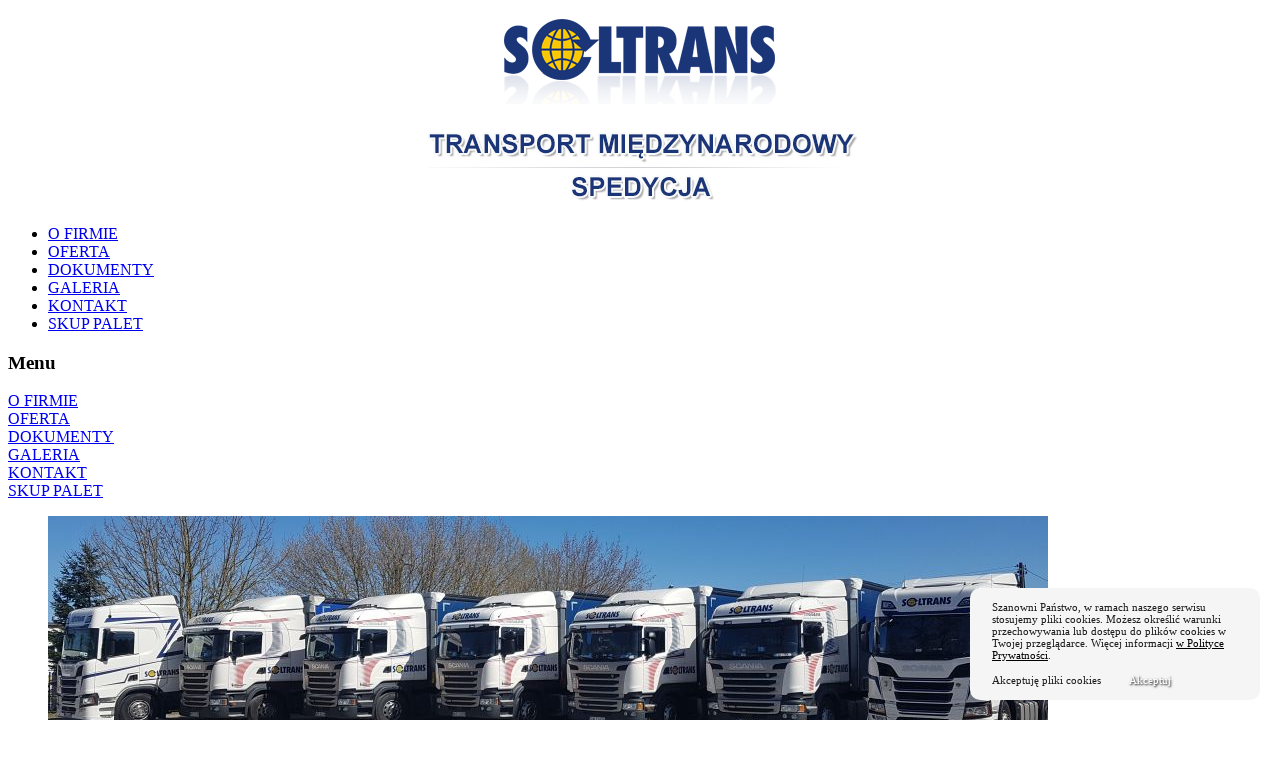

--- FILE ---
content_type: text/html; charset=utf-8
request_url: https://www.soltrans.eu/galeria?22
body_size: 61391
content:

<!DOCTYPE html>
<html prefix="og: http://ogp.me/ns#"  xmlns="http://www.w3.org/1999/xhtml" xml:lang="pl-pl" lang="pl-pl" dir="ltr">
<head>
	<base href="https://www.soltrans.eu/galeria" />
	<meta http-equiv="content-type" content="text/html; charset=utf-8" />
	<meta property="og:image:width" content="995" />
	<meta property="og:image:height" content="698" />
	<meta property="og:title" content="GALERIA - Firma transportowa - SOLTRANS" />
	<meta property="og:type" content="article" />
	<meta property="og:image:url" content="https://www.soltrans.eu/images/galeria/3.jpg" />
	<meta property="og:url" content="https://www.soltrans.eu/galeria?22" />
	<meta name="generator" content="Joomla! - Open Source Content Management" />
	<title>GALERIA - Firma transportowa - SOLTRANS</title>
	<link href="/plugins/system/jcemediabox/css/jcemediabox.css?1d12bb5a40100bbd1841bfc0e498ce7b" rel="stylesheet" type="text/css" />
	<link href="/plugins/system/jcemediabox/themes/standard/css/style.css?50fba48f56052a048c5cf30829163e4d" rel="stylesheet" type="text/css" />
	<link href="/templates/www/css/template.css" rel="stylesheet" type="text/css" />
	<link href="/modules/mod_djimageslider/themes/default/css/djimageslider.css" rel="stylesheet" type="text/css" />
	<link href="/modules/mod_vertical_menu/cache/102/53aacd37d62309cf2dc00c81d3a32675.css" rel="stylesheet" type="text/css" />
	<link href="/media/widgetkit/wk-styles-db767c9f.css" rel="stylesheet" type="text/css" id="wk-styles-css" />
	<style type="text/css">

.noscript div#off-menu_102 dl.level1 dl{
	position: static;
}
.noscript div#off-menu_102 dl.level1 dd.parent{
	height: auto !important;
	display: block;
	visibility: visible;
}

	</style>
	<script src="/media/jui/js/jquery.min.js?0a793812844275b90b74c2e81e232460" type="text/javascript"></script>
	<script src="/media/jui/js/jquery-noconflict.js?0a793812844275b90b74c2e81e232460" type="text/javascript"></script>
	<script src="/media/jui/js/jquery-migrate.min.js?0a793812844275b90b74c2e81e232460" type="text/javascript"></script>
	<script src="/media/system/js/caption.js?0a793812844275b90b74c2e81e232460" type="text/javascript"></script>
	<script src="/plugins/system/jcemediabox/js/jcemediabox.js?0c56fee23edfcb9fbdfe257623c5280e" type="text/javascript"></script>
	<script src="/media/djextensions/jquery-easing/jquery.easing.min.js" type="text/javascript"></script>
	<script src="/modules/mod_djimageslider/assets/js/slider.js?v=4.1.1" type="text/javascript"></script>
	<script src="https://cdnjs.cloudflare.com/ajax/libs/gsap/1.11.2/TweenMax.min.js" type="text/javascript"></script>
	<script src="/modules/mod_vertical_menu/js/perfect-scrollbar.js" type="text/javascript"></script>
	<script src="/modules/mod_vertical_menu/js/mod_vertical_menu.js" type="text/javascript"></script>
	<script src="/media/widgetkit/uikit2-ed30a92b.js" type="text/javascript"></script>
	<script src="/media/widgetkit/wk-scripts-53618587.js" type="text/javascript"></script>
	<script type="text/javascript">
jQuery(window).on('load',  function() {
				new JCaption('img.caption');
			});JCEMediaBox.init({popup:{width:"",height:"",legacy:0,lightbox:0,shadowbox:0,resize:1,icons:0,overlay:1,overlayopacity:0.8,overlaycolor:"#ffffff",fadespeed:500,scalespeed:500,hideobjects:0,scrolling:"fixed",close:2,labels:{'close':'Zamknij','next':'Następne','previous':'Poprzednie','cancel':'Anuluj','numbers':'{$current} z {$total}'},cookie_expiry:"",google_viewer:0},tooltip:{className:"tooltip",opacity:0.8,speed:150,position:"br",offsets:{x: 16, y: 16}},base:"/",imgpath:"plugins/system/jcemediabox/img",theme:"standard",themecustom:"",themepath:"plugins/system/jcemediabox/themes",mediafallback:0,mediaselector:"audio,video"});GOOGLE_MAPS_API_KEY = "AIzaSyCZ4aCmKMEdFvIT77QhY1W4WuZA8d7opAk";
	</script>
	<script>
document[(_el=document.addEventListener)?'addEventListener':'attachEvent'](_el?'DOMContentLoaded':'onreadystatechange',function(){
	if (!_el && document.readyState != 'complete') return;
	(window.jq183||jQuery)('.noscript').removeClass('noscript');
	window.sm102 = new VerticalSlideMenu({
		id: 102,
		parentHref: 0,
		theme: 'flat',
		result: 'Wyniki wyszukiwania',
		noResult: 'Nie znaleziono wyników',
		backItem: '',
		filterDelay: 500,
		filterMinChar: 3,
		navtype: 'slide',
		sidebar: -1,
		popup: 0,
		overlay: 0,
		sidebarUnder: 768,
		width: 300,
		menuIconCorner: 0,
		menuIconX: 0,
		menuIconY: 0,
		hidePopupUnder: 1750,
		siteBg: '#ffffff',
		effect: 1,
    dur: 400/1000,
		perspective: 0,
		inEase: 'Quad.easeOut'.split('.').reverse().join(''),
		inOrigin: '50% 50% 0',
		inX: 100,
		inUnitX: '%',
    logoUrl: '',    
		inCSS: {
			y: 0,
			opacity: 100/100,
			rotationX: 0,
			rotationY: 0,
			rotationZ: 0,
			skewX: 0,
			skewY: 0,
			scaleX: 100/100,
			scaleY: 100/100
		},
		outEase: 'Quad.easeOut'.split('.').reverse().join(''),
		outOrigin: '50% 50% 0',
		outX: -100,
		outUnitX: '%',
		outCSS: {
			y: 0,
			opacity: 100/100,
			rotationX: 0,
			rotationY: 0,
			rotationZ: 0,
			skewX: 0,
			skewY: 0,
			scaleX: 100/100,
			scaleY: 100/100
		},
		anim: {
			perspective: 1000,
			inDur: 300/1000,
			inEase: 'Quad.easeOut'.split('.').reverse().join(''),
			inOrigin: '50% 50% 0',
			inX: -30,
			inUnitX: 'px',
			inCSS: {
				y: 0,
				opacity: 0/100,
				rotationX: 0,
				rotationY: 0,
				rotationZ: 0,
				skewX: 0,
				skewY: 0,
				scaleX: 100/100,
				scaleY: 100/100
			},
			outDur: 300/1000,
			outEase: 'Quad.easeOut'.split('.').reverse().join(''),
			outOrigin: '50% 50% 0',
			outX: 20,
			outUnitX: 'px',
			outCSS: {
				y: 0,
				opacity: 0/100,
				rotationX: 0,
				rotationY: 0,
				rotationZ: 0,
				skewX: 0,
				skewY: 0,
				scaleX: 100/100,
				scaleY: 100/100
			}
		},
		miAnim: 0,
		miDur: 500/1000,
		miShift: 40/1000,
		miEase: 'Quad.easeOut'.split('.').reverse().join(''),
		miX: 40,
		miUnitX: '%',
		miCSS: {
			transformPerspective: 600,
			transformOrigin: '50% 50% 0',
			y: 0,
			opacity: 0/100,
			rotationX: 0,
			rotationY: 0,
			rotationZ: 0,
			skewX: 0,
			skewY: 0,
			scaleX: 100/100,
			scaleY: 100/100
		},
		iconAnim: 0 && 0,
		bgX: 0,
		dropwidth: 250,
		dropspace: 0,
		dropFullHeight: 0,
		dropEvent: 'mouseenter',
		opened: 1,
		autoOpen: 0
	});
});
</script>

	<!--[if lt IE 9]>
		<script src="/media/jui/js/html5.js"></script>
	<![endif]-->

<style type="text/css">
                div#cookieMessageContainer{
                    font-size: 11px;
position:fixed;

                    z-index:999999;bottom: 0;
                    right:20px;
                    bottom: 20px;
                    margin:0 auto;
					padding: 5px;
                    -webkit-border-bottom-right-radius: 10px;
                    -webkit-border-bottom-left-radius: 10px;
                    -moz-border-radius-bottomright: 10px;
                    -moz-border-radius-bottomleft: 10px;
                    border-bottom-right-radius: 10px;
                    border-bottom-left-radius: 10px;
                    -webkit-border-top-right-radius: 10px;
                    -webkit-border-top-left-radius: 10px;
                    -moz-border-radius-topright: 10px;
                    -moz-border-radius-topleft: 10px;
                    border-top-right-radius: 10px;
                    border-top-left-radius: 10px
                }
                table, tr, td {border:0px !important}
                #cookieMessageText p,.accept{font-size:normal 11px;margin:0;padding:0 0 6px;text-align:left;vertical-align:middle}
                .accept label{vertical-align:middle}
                #cookieMessageContainer .cookie_button{background: url(https://www.soltrans.eu/plugins/system/EUCookieDirective/EUCookieDirective/images/continue_button_grey.png);text-shadow: #000000 0.1em 0.1em 0.2em; color: #ffffff; padding: 5px 12px;height: 14px;float: left;}
                #cookieMessageContainer table,#cookieMessageContainer td{margin:0;padding:0;vertical-align:middle}
                #cookieMessageAgreementForm{margin:0 0 0 10px}
                #cookieMessageInformationIcon{margin:0 10px 0 0;height:29px}
                #continue_button{vertical-align:middle;cursor:pointer;margin:0 0 0 10px}
                #info_icon{vertical-align:middle;margin:5px 0 0}
                #buttonbarContainer{height:29px;margin:0 0 -10px}
                input#AcceptCookies{margin:0 10px;vertical-align:middle}
                #cookieMessageContainer .messageTable {border:0px;border-spacing:0px;border-color:#f4f5f4;}
                #messageTable tr, #messageTable td {border:0px;cellspacing:0px;cellpadding:0px;background-color:#f4f5f4;}
                #cookieMessageText {color:#1D1D1D !important;}
                #cookieMessageText p, .accept {color:#1D1D1D !important;}
                .cookieMessageText {color:#1D1D1D !important;}
                p.cookieMessageText {color:#1D1D1D !important;}
				.accept {float: left;padding: 5px 6px 4px 15px;}
				a#cookieMessageDetailsLink {color:#000000 !important;}
            </style>
<script type="text/javascript" src="https://www.soltrans.eu/components/com_bagallery/libraries/modal/ba_modal.js?2.3.0"></script><link rel="stylesheet" href="https://www.soltrans.eu/components/com_bagallery/assets/css/ba-style.css?2.3.0"><link rel="stylesheet" href="https://www.soltrans.eu/components/com_bagallery/assets/css/ba-effects.css?2.3.0"><script type="text/javascript" src="https://www.soltrans.eu/components/com_bagallery/libraries/ba_isotope/ba_isotope.js?2.3.0"></script><script type="text/javascript" src="https://www.soltrans.eu/components/com_bagallery/libraries/lazyload/jquery.lazyload.min.js?2.3.0"></script><script type="text/javascript" src="https://www.soltrans.eu/components/com_bagallery/assets/js/ba-gallery.js?2.3.0"></script></head>
<body class="bg_body"><div class="sm-pusher"><div class="sm-content"><div class="sm-content-inner">
	<div id="container">
 		<div id="top">
    		<div id="logotyp">		<div class="moduletable">
						

<div class="custom"  >
	<p style="text-align: center;"><a href="/./"><img src="/images/pliki_strony/logotyp.png" alt="logotyp" width="283" height="90" style="margin: 0px;" /></a></p></div>
		</div>
	</div>
          	<div id="top_haslo">		<div class="moduletable">
						

<div class="custom"  >
	<p style="text-align: center;"><img src="/images/pliki_strony/haslo.png" alt="haslo" width="443" height="79" style="margin: 0px;" /></p></div>
		</div>
	</div>
    	</div>
    	<div id="bg_menu">		<div class="moduletable">
						<ul class="nav menu mod-list">
<li class="item-435 default"><a href="/" >O FIRMIE</a></li><li class="item-473"><a href="/oferta" >OFERTA</a></li><li class="item-501"><a href="/dokumenty" >DOKUMENTY</a></li><li class="item-503 current active"><a href="/galeria" >GALERIA</a></li><li class="item-474"><a href="/kontakt" >KONTAKT</a></li><li class="item-555"><a href="https://www.cerlakpalety.pl/" target="_blank" rel="noopener noreferrer">SKUP PALET</a></li></ul>
		</div>
			<div class="moduletable">
							<h3></h3>
						<div class="noscript">
	<nav id="off-menu_102" class="off-menu_102 sm-menu ">
          <h3 class="sm-head">
    <span class="sm-title">Menu</span>
  </h3>
      <div class="sm-levels">
    <div class="sm-level level1"><dl class="level1">
  <dt class="level1 off-nav-435 notparent first">
        <div class="inner">
      <div class="link"><a data-text="O FIRMIE" href="https://www.soltrans.eu/">O FIRMIE</a></div>
          </div>
  </dt>
  <dd class="level1 off-nav-435 notparent first">
      </dd>
    <dt class="level1 off-nav-473 notparent">
        <div class="inner">
      <div class="link"><a data-text="OFERTA" href="/oferta">OFERTA</a></div>
          </div>
  </dt>
  <dd class="level1 off-nav-473 notparent">
      </dd>
    <dt class="level1 off-nav-501 notparent">
        <div class="inner">
      <div class="link"><a data-text="DOKUMENTY" href="/dokumenty">DOKUMENTY</a></div>
          </div>
  </dt>
  <dd class="level1 off-nav-501 notparent">
      </dd>
    <dt class="level1 off-nav-503 notparent opened active">
        <div class="inner">
      <div class="link"><a data-text="GALERIA" href="/galeria">GALERIA</a></div>
          </div>
  </dt>
  <dd class="level1 off-nav-503 notparent opened active">
      </dd>
    <dt class="level1 off-nav-474 notparent">
        <div class="inner">
      <div class="link"><a data-text="KONTAKT" href="/kontakt">KONTAKT</a></div>
          </div>
  </dt>
  <dd class="level1 off-nav-474 notparent">
      </dd>
    <dt class="level1 off-nav-555 notparent">
        <div class="inner">
      <div class="link"><a data-text="SKUP PALET" href="https://www.cerlakpalety.pl/" target="_blank">SKUP PALET</a></div>
          </div>
  </dt>
  <dd class="level1 off-nav-555 notparent">
      </dd>
           </dl></div>
    </div>
</nav></div>
		</div>
	</div>
    	<div id="baner">		<div class="moduletable">
						

<div style="border: 0px !important;">
<div id="djslider-loader97" class="djslider-loader djslider-loader-default" data-animation='{"auto":"1","looponce":0,"transition":"easeInOutSine","css3transition":"","duration":400,"delay":3400}' data-djslider='{"id":"97","slider_type":"2","slide_size":"1000","visible_slides":1,"direction":"left","show_buttons":"0","show_arrows":"0","preload":"0","css3":0}' tabindex="0">
    <div id="djslider97" class="djslider djslider-default" style="height: 282px; width: 1000px; max-width: 1000px !important;">
        <div id="slider-container97" class="slider-container" >
        	<ul id="slider97" class="djslider-in">
          		          			<li style="margin: 0 0px 0px 0 !important; height: 282px; width: 1000px;">
          					            											<img class="dj-image" src="/images/banery/banner5.jpg" alt="banner5.jpg"  style="width: 100%; height: auto;"/>
																			
					</li>
                          			<li style="margin: 0 0px 0px 0 !important; height: 282px; width: 1000px;">
          					            											<img class="dj-image" src="/images/banery/panorama.jpg" alt="panorama.jpg"  style="width: 100%; height: auto;"/>
																			
					</li>
                          			<li style="margin: 0 0px 0px 0 !important; height: 282px; width: 1000px;">
          					            											<img class="dj-image" src="/images/banery/baner6.jpg" alt="baner6.jpg"  style="width: 100%; height: auto;"/>
																			
					</li>
                        	</ul>
        </div>
                    </div>
</div>
</div>
<div class="djslider-end" style="clear: both" tabindex="0"></div>		</div>
	</div>
    	<div id="bg_haslo">		<div class="moduletable_boks">
						

<div class="custom_boks"  >
	</div>
		</div>
	</div>
   	  	<div id="content_tresc">
    		<div id="content_tresc_srodek"><div class="item-page" itemscope itemtype="https://schema.org/Article">
	<meta itemprop="inLanguage" content="pl-PL" />
		<div class="page-header">
		<h1> Galeria </h1>
	</div>
	
		
						
		
	
	
		
								<div itemprop="articleBody">
		<p><div class='ba-gallery ' data-gallery='1' style="background-color:rgba(255,255,255,0.86);"><div id="ba-notification" class="gallery-notification"><i class="zmdi zmdi-close"></i><h4>Error</h4><p></p></div><div class="modal-scrollable" style="display:none;"><div class="ba-modal gallery-modal " style="display:none"><div class="ba-share-icons" style="background-color:rgba(255,255,255,0.86);"><div class="ba-share" ><i class="ba-twitter-share-button zmdi zmdi-twitter"></i><i class="ba-facebook-share-button zmdi zmdi-facebook"></i><i class="ba-google-share-button zmdi zmdi-google"></i><i class="ba-pinterest-share-button zmdi zmdi-pinterest"></i><i class="ba-linkedin-share-button zmdi zmdi-linkedin"></i><i class="ba-vk-share-button zmdi zmdi-vk"></i></div></div><div class="ba-modal-body"><div class="modal-image"><input type="hidden" class="ba-juri" value="https://www.soltrans.eu/"></div><div class="description-wrapper"><div class="modal-description"></div></div></div></div><input type='hidden' class='lightbox-options' value='{"lightbox_border":"rgba(255, 255, 255, 1)","lightbox_bg":"#ffffff","lightbox_bg_transparency":"0.86","display_likes":"0","display_header":"0","display_zoom":"1","lightbox_display_title":"0","lightbox_width":"45","auto_resize":"1","disable_lightbox":"0","twitter_share":"1","odnoklassniki_share":"0","description_position":"below","facebook_share":"1","google_share":"1","pinterest_share":"1","linkedin_share":"1","vkontakte_share":"1","display_download":"1","enable_alias":"1","display_fullscreen":"1","header_icons_color":"rgba(51, 51, 51, 1)"}'><div class="modal-nav" style="display:none"><i class="ba-left-action zmdi zmdi-chevron-left" style="color:rgba(51, 51, 51, 1); background-color:rgba(255, 255, 255, 1)"></i><i class="ba-right-action zmdi zmdi-chevron-right" style="color:rgba(51, 51, 51, 1); background-color:rgba(255, 255, 255, 1)"></i></div></div><div class="ba-gallery-row-wrapper"><div class='ba-gallery-content-wrapper'><div class='ba-gallery-content'><div class='row-fluid'><div class='span12 ba-gallery-grid css-style-1'><div class='ba-gallery-items category-0 category-1' style='display: none;'><a href='https://www.soltrans.eu/galeria?58' class='ba-gallery-image-link'></a><div class='ba-image'><img data-original='https://www.soltrans.eu/images/bagallery/gallery-1/thumbnail/category-1/20200408_130711.jpg?1586730778' alt=''><div class='ba-caption'><div class='ba-caption-content'></div></div><input type='hidden' class='image-id' data-id='ba-image-58' value='{"id":"58","form_id":"1","category":"category-1","name":"20200408_130711.jpg","path":"\/images\/bagallery\/original\/20200408_130711.jpg","url":"https:\/\/www.soltrans.eu\/\/images\/bagallery\/original\/20200408_130711.jpg","thumbnail_url":"\/images\/bagallery\/gallery-1\/thumbnail\/category-1\/20200408_130711.jpg","title":"","short":"","alt":"","description":"","link":"","video":"","settings":null,"likes":"0","imageId":"68","target":"blank","lightboxUrl":"","watermark_name":"20200408_130711.jpg","hideInAll":"0","suffix":""}'></div></div><div class='ba-gallery-items category-0 category-1' style='display: none;'><a href='https://www.soltrans.eu/galeria?59' class='ba-gallery-image-link'></a><div class='ba-image'><img data-original='https://www.soltrans.eu/images/bagallery/gallery-1/thumbnail/category-1/20200411_121400.jpg?1586730778' alt=''><div class='ba-caption'><div class='ba-caption-content'></div></div><input type='hidden' class='image-id' data-id='ba-image-59' value='{"id":"59","form_id":"1","category":"category-1","name":"20200411_121400.jpg","path":"\/images\/bagallery\/original\/20200411_121400.jpg","url":"https:\/\/www.soltrans.eu\/\/images\/bagallery\/original\/20200411_121400.jpg","thumbnail_url":"\/images\/bagallery\/gallery-1\/thumbnail\/category-1\/20200411_121400.jpg","title":"","short":"","alt":"","description":"","link":"","video":"","settings":null,"likes":"0","imageId":"67","target":"blank","lightboxUrl":"","watermark_name":"20200411_121400.jpg","hideInAll":"0","suffix":""}'></div></div><div class='ba-gallery-items category-0 category-1' style='display: none;'><a href='https://www.soltrans.eu/galeria?60' class='ba-gallery-image-link'></a><div class='ba-image'><img data-original='https://www.soltrans.eu/images/bagallery/gallery-1/thumbnail/category-1/20200411_121412.jpg?1586730778' alt=''><div class='ba-caption'><div class='ba-caption-content'></div></div><input type='hidden' class='image-id' data-id='ba-image-60' value='{"id":"60","form_id":"1","category":"category-1","name":"20200411_121412.jpg","path":"\/images\/bagallery\/original\/20200411_121412.jpg","url":"https:\/\/www.soltrans.eu\/\/images\/bagallery\/original\/20200411_121412.jpg","thumbnail_url":"\/images\/bagallery\/gallery-1\/thumbnail\/category-1\/20200411_121412.jpg","title":"","short":"","alt":"","description":"","link":"","video":"","settings":null,"likes":"0","imageId":"66","target":"blank","lightboxUrl":"","watermark_name":"20200411_121412.jpg","hideInAll":"0","suffix":""}'></div></div><div class='ba-gallery-items category-0 category-1' style='display: none;'><a href='https://www.soltrans.eu/galeria?61' class='ba-gallery-image-link'></a><div class='ba-image'><img data-original='https://www.soltrans.eu/images/bagallery/gallery-1/thumbnail/category-1/20200411_121445.jpg?1586730778' alt=''><div class='ba-caption'><div class='ba-caption-content'></div></div><input type='hidden' class='image-id' data-id='ba-image-61' value='{"id":"61","form_id":"1","category":"category-1","name":"20200411_121445.jpg","path":"\/images\/bagallery\/original\/20200411_121445.jpg","url":"https:\/\/www.soltrans.eu\/\/images\/bagallery\/original\/20200411_121445.jpg","thumbnail_url":"\/images\/bagallery\/gallery-1\/thumbnail\/category-1\/20200411_121445.jpg","title":"","short":"","alt":"","description":"","link":"","video":"","settings":null,"likes":"0","imageId":"65","target":"blank","lightboxUrl":"","watermark_name":"20200411_121445.jpg","hideInAll":"0","suffix":""}'></div></div><div class='ba-gallery-items category-0 category-1' style='display: none;'><a href='https://www.soltrans.eu/galeria?62' class='ba-gallery-image-link'></a><div class='ba-image'><img data-original='https://www.soltrans.eu/images/bagallery/gallery-1/thumbnail/category-1/20200411_121458.jpg?1586730778' alt=''><div class='ba-caption'><div class='ba-caption-content'></div></div><input type='hidden' class='image-id' data-id='ba-image-62' value='{"id":"62","form_id":"1","category":"category-1","name":"20200411_121458.jpg","path":"\/images\/bagallery\/original\/20200411_121458.jpg","url":"https:\/\/www.soltrans.eu\/\/images\/bagallery\/original\/20200411_121458.jpg","thumbnail_url":"\/images\/bagallery\/gallery-1\/thumbnail\/category-1\/20200411_121458.jpg","title":"","short":"","alt":"","description":"","link":"","video":"","settings":null,"likes":"0","imageId":"64","target":"blank","lightboxUrl":"","watermark_name":"20200411_121458.jpg","hideInAll":"0","suffix":""}'></div></div><div class='ba-gallery-items category-0 category-1' style='display: none;'><a href='https://www.soltrans.eu/galeria?63' class='ba-gallery-image-link'></a><div class='ba-image'><img data-original='https://www.soltrans.eu/images/bagallery/gallery-1/thumbnail/category-1/20200411_121520.jpg?1586730778' alt=''><div class='ba-caption'><div class='ba-caption-content'></div></div><input type='hidden' class='image-id' data-id='ba-image-63' value='{"id":"63","form_id":"1","category":"category-1","name":"20200411_121520.jpg","path":"\/images\/bagallery\/original\/20200411_121520.jpg","url":"https:\/\/www.soltrans.eu\/\/images\/bagallery\/original\/20200411_121520.jpg","thumbnail_url":"\/images\/bagallery\/gallery-1\/thumbnail\/category-1\/20200411_121520.jpg","title":"","short":"","alt":"","description":"","link":"","video":"","settings":null,"likes":"0","imageId":"63","target":"blank","lightboxUrl":"","watermark_name":"20200411_121520.jpg","hideInAll":"0","suffix":""}'></div></div><div class='ba-gallery-items category-0 category-1' style='display: none;'><a href='https://www.soltrans.eu/galeria?64' class='ba-gallery-image-link'></a><div class='ba-image'><img data-original='https://www.soltrans.eu/images/bagallery/gallery-1/thumbnail/category-1/20200411_121552.jpg?1586730778' alt=''><div class='ba-caption'><div class='ba-caption-content'></div></div><input type='hidden' class='image-id' data-id='ba-image-64' value='{"id":"64","form_id":"1","category":"category-1","name":"20200411_121552.jpg","path":"\/images\/bagallery\/original\/20200411_121552.jpg","url":"https:\/\/www.soltrans.eu\/\/images\/bagallery\/original\/20200411_121552.jpg","thumbnail_url":"\/images\/bagallery\/gallery-1\/thumbnail\/category-1\/20200411_121552.jpg","title":"","short":"","alt":"","description":"","link":"","video":"","settings":null,"likes":"0","imageId":"62","target":"blank","lightboxUrl":"","watermark_name":"20200411_121552.jpg","hideInAll":"0","suffix":""}'></div></div><div class='ba-gallery-items category-0 category-1' style='display: none;'><a href='https://www.soltrans.eu/galeria?65' class='ba-gallery-image-link'></a><div class='ba-image'><img data-original='https://www.soltrans.eu/images/bagallery/gallery-1/thumbnail/category-1/20200411_121627.jpg?1586730778' alt=''><div class='ba-caption'><div class='ba-caption-content'></div></div><input type='hidden' class='image-id' data-id='ba-image-65' value='{"id":"65","form_id":"1","category":"category-1","name":"20200411_121627.jpg","path":"\/images\/bagallery\/original\/20200411_121627.jpg","url":"https:\/\/www.soltrans.eu\/\/images\/bagallery\/original\/20200411_121627.jpg","thumbnail_url":"\/images\/bagallery\/gallery-1\/thumbnail\/category-1\/20200411_121627.jpg","title":"","short":"","alt":"","description":"","link":"","video":"","settings":null,"likes":"0","imageId":"61","target":"blank","lightboxUrl":"","watermark_name":"20200411_121627.jpg","hideInAll":"0","suffix":""}'></div></div><div class='ba-gallery-items category-0 category-1' style='display: none;'><a href='https://www.soltrans.eu/galeria?66' class='ba-gallery-image-link'></a><div class='ba-image'><img data-original='https://www.soltrans.eu/images/bagallery/gallery-1/thumbnail/category-1/20200411_121656.jpg?1586730778' alt=''><div class='ba-caption'><div class='ba-caption-content'></div></div><input type='hidden' class='image-id' data-id='ba-image-66' value='{"id":"66","form_id":"1","category":"category-1","name":"20200411_121656.jpg","path":"\/images\/bagallery\/original\/20200411_121656.jpg","url":"https:\/\/www.soltrans.eu\/\/images\/bagallery\/original\/20200411_121656.jpg","thumbnail_url":"\/images\/bagallery\/gallery-1\/thumbnail\/category-1\/20200411_121656.jpg","title":"","short":"","alt":"","description":"","link":"","video":"","settings":null,"likes":"0","imageId":"60","target":"blank","lightboxUrl":"","watermark_name":"20200411_121656.jpg","hideInAll":"0","suffix":""}'></div></div><div class='ba-gallery-items category-0 category-1' style='display: none;'><a href='https://www.soltrans.eu/galeria?67' class='ba-gallery-image-link'></a><div class='ba-image'><img data-original='https://www.soltrans.eu/images/bagallery/gallery-1/thumbnail/category-1/20200411_121849.jpg?1586730778' alt=''><div class='ba-caption'><div class='ba-caption-content'></div></div><input type='hidden' class='image-id' data-id='ba-image-67' value='{"id":"67","form_id":"1","category":"category-1","name":"20200411_121849.jpg","path":"\/images\/bagallery\/original\/20200411_121849.jpg","url":"https:\/\/www.soltrans.eu\/\/images\/bagallery\/original\/20200411_121849.jpg","thumbnail_url":"\/images\/bagallery\/gallery-1\/thumbnail\/category-1\/20200411_121849.jpg","title":"","short":"","alt":"","description":"","link":"","video":"","settings":null,"likes":"0","imageId":"59","target":"blank","lightboxUrl":"","watermark_name":"20200411_121849.jpg","hideInAll":"0","suffix":""}'></div></div><div class='ba-gallery-items category-0 category-1' style='display: none;'><a href='https://www.soltrans.eu/galeria?68' class='ba-gallery-image-link'></a><div class='ba-image'><img data-original='https://www.soltrans.eu/images/bagallery/gallery-1/thumbnail/category-1/20200411_122039.jpg?1586730778' alt=''><div class='ba-caption'><div class='ba-caption-content'></div></div><input type='hidden' class='image-id' data-id='ba-image-68' value='{"id":"68","form_id":"1","category":"category-1","name":"20200411_122039.jpg","path":"\/images\/bagallery\/original\/20200411_122039.jpg","url":"https:\/\/www.soltrans.eu\/\/images\/bagallery\/original\/20200411_122039.jpg","thumbnail_url":"\/images\/bagallery\/gallery-1\/thumbnail\/category-1\/20200411_122039.jpg","title":"","short":"","alt":"","description":"","link":"","video":"","settings":null,"likes":"0","imageId":"58","target":"blank","lightboxUrl":"","watermark_name":"20200411_122039.jpg","hideInAll":"0","suffix":""}'></div></div><div class='ba-gallery-items category-0 category-1' style='display: none;'><a href='https://www.soltrans.eu/galeria?57' class='ba-gallery-image-link'></a><div class='ba-image'><img data-original='https://www.soltrans.eu/images/bagallery/gallery-1/thumbnail/category-1/82032972_484161035813381_7557629650399133696_n.jpg?1586730778' alt=''><div class='ba-caption'><div class='ba-caption-content'></div></div><input type='hidden' class='image-id' data-id='ba-image-57' value='{"id":"57","form_id":"1","category":"category-1","name":"82032972_484161035813381_7557629650399133696_n.jpg","path":"\/images\/bagallery\/original\/82032972_484161035813381_7557629650399133696_n.jpg","url":"https:\/\/www.soltrans.eu\/\/images\/bagallery\/original\/82032972_484161035813381_7557629650399133696_n.jpg","thumbnail_url":"\/images\/bagallery\/gallery-1\/thumbnail\/category-1\/82032972_484161035813381_7557629650399133696_n.jpg","title":"","short":"","alt":"","description":"","link":"","video":"","settings":null,"likes":"0","imageId":"57","target":"blank","lightboxUrl":"","watermark_name":"82032972_484161035813381_7557629650399133696_n.jpg","hideInAll":"0","suffix":""}'></div></div><div class='ba-gallery-items category-0 category-1' style='display: none;'><a href='https://www.soltrans.eu/galeria?51' class='ba-gallery-image-link'></a><div class='ba-image'><img data-original='https://www.soltrans.eu/images/bagallery/gallery-1/thumbnail/category-1/20180824_180805.jpg?1586730778' alt=''><div class='ba-caption'><div class='ba-caption-content'></div></div><input type='hidden' class='image-id' data-id='ba-image-51' value='{"id":"51","form_id":"1","category":"category-1","name":"20180824_180805.jpg","path":"\/images\/bagallery\/original\/20180824_180805.jpg","url":"https:\/\/www.soltrans.eu\/\/images\/bagallery\/original\/20180824_180805.jpg","thumbnail_url":"\/images\/bagallery\/gallery-1\/thumbnail\/category-1\/20180824_180805.jpg","title":"","short":"","alt":"","description":"","link":"","video":"","settings":null,"likes":"0","imageId":"56","target":"blank","lightboxUrl":"","watermark_name":"20180824_180805.jpg","hideInAll":"0","suffix":""}'></div></div><div class='ba-gallery-items category-0 category-1' style='display: none;'><a href='https://www.soltrans.eu/galeria?52' class='ba-gallery-image-link'></a><div class='ba-image'><img data-original='https://www.soltrans.eu/images/bagallery/gallery-1/thumbnail/category-1/20180911_164534.jpg?1586730778' alt=''><div class='ba-caption'><div class='ba-caption-content'></div></div><input type='hidden' class='image-id' data-id='ba-image-52' value='{"id":"52","form_id":"1","category":"category-1","name":"20180911_164534.jpg","path":"\/images\/bagallery\/original\/20180911_164534.jpg","url":"https:\/\/www.soltrans.eu\/\/images\/bagallery\/original\/20180911_164534.jpg","thumbnail_url":"\/images\/bagallery\/gallery-1\/thumbnail\/category-1\/20180911_164534.jpg","title":"","short":"","alt":"","description":"","link":"","video":"","settings":null,"likes":"0","imageId":"55","target":"blank","lightboxUrl":"","watermark_name":"20180911_164534.jpg","hideInAll":"0","suffix":""}'></div></div><div class='ba-gallery-items category-0 category-1' style='display: none;'><a href='https://www.soltrans.eu/galeria?53' class='ba-gallery-image-link'></a><div class='ba-image'><img data-original='https://www.soltrans.eu/images/bagallery/gallery-1/thumbnail/category-1/20181222_153337.jpg?1586730778' alt=''><div class='ba-caption'><div class='ba-caption-content'></div></div><input type='hidden' class='image-id' data-id='ba-image-53' value='{"id":"53","form_id":"1","category":"category-1","name":"20181222_153337.jpg","path":"\/images\/bagallery\/original\/20181222_153337.jpg","url":"https:\/\/www.soltrans.eu\/\/images\/bagallery\/original\/20181222_153337.jpg","thumbnail_url":"\/images\/bagallery\/gallery-1\/thumbnail\/category-1\/20181222_153337.jpg","title":"","short":"","alt":"","description":"","link":"","video":"","settings":null,"likes":"0","imageId":"54","target":"blank","lightboxUrl":"","watermark_name":"20181222_153337.jpg","hideInAll":"0","suffix":""}'></div></div><div class='ba-gallery-items category-0 category-1' style='display: none;'><a href='https://www.soltrans.eu/galeria?54' class='ba-gallery-image-link'></a><div class='ba-image'><img data-original='https://www.soltrans.eu/images/bagallery/gallery-1/thumbnail/category-1/20190417_190322.jpg?1586730778' alt=''><div class='ba-caption'><div class='ba-caption-content'></div></div><input type='hidden' class='image-id' data-id='ba-image-54' value='{"id":"54","form_id":"1","category":"category-1","name":"20190417_190322.jpg","path":"\/images\/bagallery\/original\/20190417_190322.jpg","url":"https:\/\/www.soltrans.eu\/\/images\/bagallery\/original\/20190417_190322.jpg","thumbnail_url":"\/images\/bagallery\/gallery-1\/thumbnail\/category-1\/20190417_190322.jpg","title":"","short":"","alt":"","description":"","link":"","video":"","settings":null,"likes":"0","imageId":"53","target":"blank","lightboxUrl":"","watermark_name":"20190417_190322.jpg","hideInAll":"0","suffix":""}'></div></div><div class='ba-gallery-items category-0 category-1' style='display: none;'><a href='https://www.soltrans.eu/galeria?55' class='ba-gallery-image-link'></a><div class='ba-image'><img data-original='https://www.soltrans.eu/images/bagallery/gallery-1/thumbnail/category-1/20190917_171120.jpg?1586730778' alt=''><div class='ba-caption'><div class='ba-caption-content'></div></div><input type='hidden' class='image-id' data-id='ba-image-55' value='{"id":"55","form_id":"1","category":"category-1","name":"20190917_171120.jpg","path":"\/images\/bagallery\/original\/20190917_171120.jpg","url":"https:\/\/www.soltrans.eu\/\/images\/bagallery\/original\/20190917_171120.jpg","thumbnail_url":"\/images\/bagallery\/gallery-1\/thumbnail\/category-1\/20190917_171120.jpg","title":"","short":"","alt":"","description":"","link":"","video":"","settings":null,"likes":"0","imageId":"52","target":"blank","lightboxUrl":"","watermark_name":"20190917_171120.jpg","hideInAll":"0","suffix":""}'></div></div><div class='ba-gallery-items category-0 category-1' style='display: none;'><a href='https://www.soltrans.eu/galeria?56' class='ba-gallery-image-link'></a><div class='ba-image'><img data-original='https://www.soltrans.eu/images/bagallery/gallery-1/thumbnail/category-1/20190917_171157.jpg?1586730778' alt=''><div class='ba-caption'><div class='ba-caption-content'></div></div><input type='hidden' class='image-id' data-id='ba-image-56' value='{"id":"56","form_id":"1","category":"category-1","name":"20190917_171157.jpg","path":"\/images\/bagallery\/original\/20190917_171157.jpg","url":"https:\/\/www.soltrans.eu\/\/images\/bagallery\/original\/20190917_171157.jpg","thumbnail_url":"\/images\/bagallery\/gallery-1\/thumbnail\/category-1\/20190917_171157.jpg","title":"","short":"","alt":"","description":"","link":"","video":"","settings":null,"likes":"0","imageId":"51","target":"blank","lightboxUrl":"","watermark_name":"20190917_171157.jpg","hideInAll":"0","suffix":""}'></div></div><div class='ba-gallery-items category-0 category-1' style='display: none;'><a href='https://www.soltrans.eu/galeria?50' class='ba-gallery-image-link'></a><div class='ba-image'><img data-original='https://www.soltrans.eu/images/bagallery/gallery-1/thumbnail/category-1/scanie.jpg?1586730778' alt=''><div class='ba-caption'><div class='ba-caption-content'></div></div><input type='hidden' class='image-id' data-id='ba-image-50' value='{"id":"50","form_id":"1","category":"category-1","name":"scanie.jpg","path":"\/images\/bagallery\/original\/scanie.jpg","url":"https:\/\/www.soltrans.eu\/\/images\/bagallery\/original\/scanie.jpg","thumbnail_url":"\/images\/bagallery\/gallery-1\/thumbnail\/category-1\/scanie.jpg","title":"","short":"","alt":"","description":"","link":"","video":"","settings":null,"likes":"0","imageId":"50","target":"blank","lightboxUrl":"","watermark_name":"scanie.jpg","hideInAll":"0","suffix":""}'></div></div><div class='ba-gallery-items category-0 category-1' style='display: none;'><a href='https://www.soltrans.eu/galeria?49' class='ba-gallery-image-link'></a><div class='ba-image'><img data-original='https://www.soltrans.eu/images/bagallery/gallery-1/thumbnail/category-1/2-nowa1.jpg?1586730778' alt=''><div class='ba-caption'><div class='ba-caption-content'></div></div><input type='hidden' class='image-id' data-id='ba-image-49' value='{"id":"49","form_id":"1","category":"category-1","name":"2-nowa1.jpg","path":"\/images\/bagallery\/original\/2-nowa1.jpg","url":"https:\/\/www.soltrans.eu\/images\/bagallery\/original\/2-nowa1.jpg","thumbnail_url":"\/images\/bagallery\/gallery-1\/thumbnail\/category-1\/2-nowa1.jpg","title":"","short":"","alt":"","description":"","link":"","video":"","settings":null,"likes":"0","imageId":"49","target":"blank","lightboxUrl":"","watermark_name":"2-nowa1.jpg","hideInAll":"0","suffix":""}'></div></div><div class='ba-gallery-items category-0 category-1' style='display: none;'><a href='https://www.soltrans.eu/galeria?48' class='ba-gallery-image-link'></a><div class='ba-image'><img data-original='https://www.soltrans.eu/images/bagallery/gallery-1/thumbnail/category-1/1-nowa2.jpg?1586730778' alt=''><div class='ba-caption'><div class='ba-caption-content'></div></div><input type='hidden' class='image-id' data-id='ba-image-48' value='{"id":"48","form_id":"1","category":"category-1","name":"1-nowa2.jpg","path":"\/images\/bagallery\/original\/1-nowa2.jpg","url":"https:\/\/www.soltrans.eu\/images\/bagallery\/original\/1-nowa2.jpg","thumbnail_url":"\/images\/bagallery\/gallery-1\/thumbnail\/category-1\/1-nowa2.jpg","title":"","short":"","alt":"","description":"","link":"","video":"","settings":null,"likes":"0","imageId":"48","target":"blank","lightboxUrl":"","watermark_name":"1-nowa2.jpg","hideInAll":"0","suffix":""}'></div></div><div class='ba-gallery-items category-0 category-1' style='display: none;'><a href='https://www.soltrans.eu/galeria?47' class='ba-gallery-image-link'></a><div class='ba-image'><img data-original='https://www.soltrans.eu/images/bagallery/gallery-1/thumbnail/category-1/3-nowa3.jpg?1586730778' alt=''><div class='ba-caption'><div class='ba-caption-content'></div></div><input type='hidden' class='image-id' data-id='ba-image-47' value='{"id":"47","form_id":"1","category":"category-1","name":"3-nowa3.jpg","path":"\/images\/bagallery\/original\/3-nowa3.jpg","url":"https:\/\/www.soltrans.eu\/images\/bagallery\/original\/3-nowa3.jpg","thumbnail_url":"\/images\/bagallery\/gallery-1\/thumbnail\/category-1\/3-nowa3.jpg","title":"","short":"","alt":"","description":"","link":"","video":"","settings":null,"likes":"0","imageId":"47","target":"blank","lightboxUrl":"","watermark_name":"3-nowa3.jpg","hideInAll":"0","suffix":""}'></div></div><div class='ba-gallery-items category-0 category-1' style='display: none;'><a href='https://www.soltrans.eu/galeria?46' class='ba-gallery-image-link'></a><div class='ba-image'><img data-original='https://www.soltrans.eu/images/bagallery/gallery-1/thumbnail/category-1/0-nowa4.jpg?1586730778' alt=''><div class='ba-caption'><div class='ba-caption-content'></div></div><input type='hidden' class='image-id' data-id='ba-image-46' value='{"id":"46","form_id":"1","category":"category-1","name":"0-nowa4.jpg","path":"\/images\/bagallery\/original\/0-nowa4.jpg","url":"https:\/\/www.soltrans.eu\/images\/bagallery\/original\/0-nowa4.jpg","thumbnail_url":"\/images\/bagallery\/gallery-1\/thumbnail\/category-1\/0-nowa4.jpg","title":"","short":"","alt":"","description":"","link":"","video":"","settings":null,"likes":"0","imageId":"46","target":"blank","lightboxUrl":"","watermark_name":"0-nowa4.jpg","hideInAll":"0","suffix":""}'></div></div><div class='ba-gallery-items category-0 category-1' style='display: none;'><a href='https://www.soltrans.eu/galeria?45' class='ba-gallery-image-link'></a><div class='ba-image'><img data-original='https://www.soltrans.eu/images/bagallery/gallery-1/thumbnail/category-1/0-nowa5.jpg?1586730778' alt=''><div class='ba-caption'><div class='ba-caption-content'></div></div><input type='hidden' class='image-id' data-id='ba-image-45' value='{"id":"45","form_id":"1","category":"category-1","name":"0-nowa5.jpg","path":"\/images\/bagallery\/original\/0-nowa5.jpg","url":"https:\/\/www.soltrans.eu\/images\/bagallery\/original\/0-nowa5.jpg","thumbnail_url":"\/images\/bagallery\/gallery-1\/thumbnail\/category-1\/0-nowa5.jpg","title":"","short":"","alt":"","description":"","link":"","video":"","settings":null,"likes":"0","imageId":"45","target":"blank","lightboxUrl":"","watermark_name":"0-nowa5.jpg","hideInAll":"0","suffix":""}'></div></div><div class='ba-gallery-items category-0 category-1' style='display: none;'><a href='https://www.soltrans.eu/galeria?44' class='ba-gallery-image-link'></a><div class='ba-image'><img data-original='https://www.soltrans.eu/images/bagallery/gallery-1/thumbnail/category-1/20151220_133823.jpg?1586730778' alt=''><div class='ba-caption'><div class='ba-caption-content'></div></div><input type='hidden' class='image-id' data-id='ba-image-44' value='{"id":"44","form_id":"1","category":"category-1","name":"20151220_133823.jpg","path":"\/images\/galeria\/20151220_133823.jpg","url":"https:\/\/www.soltrans.eu\/images\/galeria\/20151220_133823.jpg","thumbnail_url":"\/images\/bagallery\/gallery-1\/thumbnail\/category-1\/20151220_133823.jpg","title":"","short":"","alt":"","description":"","link":"","video":"","settings":null,"likes":"0","imageId":"44","target":"blank","lightboxUrl":"","watermark_name":"","hideInAll":"0","suffix":""}'></div></div><div class='ba-gallery-items category-0 category-1' style='display: none;'><a href='https://www.soltrans.eu/galeria?42' class='ba-gallery-image-link'></a><div class='ba-image'><img data-original='https://www.soltrans.eu/images/bagallery/gallery-1/thumbnail/category-1/20151220_133225.jpg?1586730778' alt=''><div class='ba-caption'><div class='ba-caption-content'></div></div><input type='hidden' class='image-id' data-id='ba-image-42' value='{"id":"42","form_id":"1","category":"category-1","name":"20151220_133225.jpg","path":"\/images\/galeria\/20151220_133225.jpg","url":"https:\/\/www.soltrans.eu\/images\/galeria\/20151220_133225.jpg","thumbnail_url":"\/images\/bagallery\/gallery-1\/thumbnail\/category-1\/20151220_133225.jpg","title":"","short":"","alt":"","description":"","link":"","video":"","settings":null,"likes":"0","imageId":"42","target":"blank","lightboxUrl":"","watermark_name":"","hideInAll":"0","suffix":""}'></div></div><div class='ba-gallery-items category-0 category-1' style='display: none;'><a href='https://www.soltrans.eu/galeria?38' class='ba-gallery-image-link'></a><div class='ba-image'><img data-original='https://www.soltrans.eu/images/bagallery/gallery-1/thumbnail/category-1/19.jpg?1586730778' alt=''><div class='ba-caption'><div class='ba-caption-content'></div></div><input type='hidden' class='image-id' data-id='ba-image-38' value='{"id":"38","form_id":"1","category":"category-1","name":"19.jpg","path":"\/images\/galeria\/19.jpg","url":"https:\/\/www.soltrans.eu\/images\/galeria\/19.jpg","thumbnail_url":"\/images\/bagallery\/gallery-1\/thumbnail\/category-1\/19.jpg","title":"","short":"","alt":"","description":"","link":"","video":"","settings":null,"likes":"0","imageId":"30","target":"blank","lightboxUrl":"","watermark_name":"","hideInAll":"0","suffix":""}'></div></div><div class='ba-gallery-items category-0 category-1' style='display: none;'><a href='https://www.soltrans.eu/galeria?35' class='ba-gallery-image-link'></a><div class='ba-image'><img data-original='https://www.soltrans.eu/images/bagallery/gallery-1/thumbnail/category-1/16.JPG?1586730778' alt=''><div class='ba-caption'><div class='ba-caption-content'></div></div><input type='hidden' class='image-id' data-id='ba-image-35' value='{"id":"35","form_id":"1","category":"category-1","name":"16.JPG","path":"\/images\/galeria\/16.JPG","url":"https:\/\/www.soltrans.eu\/images\/galeria\/16.JPG","thumbnail_url":"\/images\/bagallery\/gallery-1\/thumbnail\/category-1\/16.JPG","title":"","short":"","alt":"","description":"","link":"","video":"","settings":null,"likes":"0","imageId":"27","target":"blank","lightboxUrl":"","watermark_name":"","hideInAll":"0","suffix":""}'></div></div><div class='ba-gallery-items category-0 category-1' style='display: none;'><a href='https://www.soltrans.eu/galeria?34' class='ba-gallery-image-link'></a><div class='ba-image'><img data-original='https://www.soltrans.eu/images/bagallery/gallery-1/thumbnail/category-1/15.JPG?1586730778' alt=''><div class='ba-caption'><div class='ba-caption-content'></div></div><input type='hidden' class='image-id' data-id='ba-image-34' value='{"id":"34","form_id":"1","category":"category-1","name":"15.JPG","path":"\/images\/galeria\/15.JPG","url":"https:\/\/www.soltrans.eu\/images\/galeria\/15.JPG","thumbnail_url":"\/images\/bagallery\/gallery-1\/thumbnail\/category-1\/15.JPG","title":"","short":"","alt":"","description":"","link":"","video":"","settings":null,"likes":"0","imageId":"26","target":"blank","lightboxUrl":"","watermark_name":"","hideInAll":"0","suffix":""}'></div></div><div class='ba-gallery-items category-0 category-1' style='display: none;'><a href='https://www.soltrans.eu/galeria?37' class='ba-gallery-image-link'></a><div class='ba-image'><img data-original='https://www.soltrans.eu/images/bagallery/gallery-1/thumbnail/category-1/18.jpg?1586730778' alt=''><div class='ba-caption'><div class='ba-caption-content'></div></div><input type='hidden' class='image-id' data-id='ba-image-37' value='{"id":"37","form_id":"1","category":"category-1","name":"18.jpg","path":"\/images\/galeria\/18.jpg","url":"https:\/\/www.soltrans.eu\/images\/galeria\/18.jpg","thumbnail_url":"\/images\/bagallery\/gallery-1\/thumbnail\/category-1\/18.jpg","title":"","short":"","alt":"","description":"","link":"","video":"","settings":null,"likes":"0","imageId":"29","target":"blank","lightboxUrl":"","watermark_name":"","hideInAll":"0","suffix":""}'></div></div><div class='ba-gallery-items category-0 category-1' style='display: none;'><a href='https://www.soltrans.eu/galeria?33' class='ba-gallery-image-link'></a><div class='ba-image'><img data-original='https://www.soltrans.eu/images/bagallery/gallery-1/thumbnail/category-1/14.JPG?1586730778' alt=''><div class='ba-caption'><div class='ba-caption-content'></div></div><input type='hidden' class='image-id' data-id='ba-image-33' value='{"id":"33","form_id":"1","category":"category-1","name":"14.JPG","path":"\/images\/galeria\/14.JPG","url":"https:\/\/www.soltrans.eu\/images\/galeria\/14.JPG","thumbnail_url":"\/images\/bagallery\/gallery-1\/thumbnail\/category-1\/14.JPG","title":"","short":"","alt":"","description":"","link":"","video":"","settings":null,"likes":"0","imageId":"25","target":"blank","lightboxUrl":"","watermark_name":"","hideInAll":"0","suffix":""}'></div></div><div class='ba-gallery-items category-0 category-1' style='display: none;'><a href='https://www.soltrans.eu/galeria?39' class='ba-gallery-image-link'></a><div class='ba-image'><img data-original='https://www.soltrans.eu/images/bagallery/gallery-1/thumbnail/category-1/20.JPG?1586730778' alt=''><div class='ba-caption'><div class='ba-caption-content'></div></div><input type='hidden' class='image-id' data-id='ba-image-39' value='{"id":"39","form_id":"1","category":"category-1","name":"20.JPG","path":"\/images\/galeria\/20.JPG","url":"https:\/\/www.soltrans.eu\/images\/galeria\/20.JPG","thumbnail_url":"\/images\/bagallery\/gallery-1\/thumbnail\/category-1\/20.JPG","title":"","short":"","alt":"","description":"","link":"","video":"","settings":null,"likes":"0","imageId":"32","target":"blank","lightboxUrl":"","watermark_name":"","hideInAll":"0","suffix":""}'></div></div><div class='ba-gallery-items category-0 category-1' style='display: none;'><a href='https://www.soltrans.eu/galeria?26' class='ba-gallery-image-link'></a><div class='ba-image'><img data-original='https://www.soltrans.eu/images/bagallery/gallery-1/thumbnail/category-1/7.JPG?1586730778' alt=''><div class='ba-caption'><div class='ba-caption-content'></div></div><input type='hidden' class='image-id' data-id='ba-image-26' value='{"id":"26","form_id":"1","category":"category-1","name":"7.JPG","path":"\/images\/galeria\/7.JPG","url":"https:\/\/www.soltrans.eu\/images\/galeria\/7.JPG","thumbnail_url":"\/images\/bagallery\/gallery-1\/thumbnail\/category-1\/7.JPG","title":"","short":"","alt":"","description":"","link":"","video":"","settings":null,"likes":"0","imageId":"37","target":"blank","lightboxUrl":"","watermark_name":"","hideInAll":"0","suffix":""}'></div></div><div class='ba-gallery-items category-0 category-1' style='display: none;'><a href='https://www.soltrans.eu/galeria?25' class='ba-gallery-image-link'></a><div class='ba-image'><img data-original='https://www.soltrans.eu/images/bagallery/gallery-1/thumbnail/category-1/6.JPG?1586730778' alt=''><div class='ba-caption'><div class='ba-caption-content'></div></div><input type='hidden' class='image-id' data-id='ba-image-25' value='{"id":"25","form_id":"1","category":"category-1","name":"6.JPG","path":"\/images\/galeria\/6.JPG","url":"https:\/\/www.soltrans.eu\/images\/galeria\/6.JPG","thumbnail_url":"\/images\/bagallery\/gallery-1\/thumbnail\/category-1\/6.JPG","title":"","short":"","alt":"","description":"","link":"","video":"","settings":null,"likes":"0","imageId":"36","target":"blank","lightboxUrl":"","watermark_name":"","hideInAll":"0","suffix":""}'></div></div><div class='ba-gallery-items category-0 category-1' style='display: none;'><a href='https://www.soltrans.eu/galeria?32' class='ba-gallery-image-link'></a><div class='ba-image'><img data-original='https://www.soltrans.eu/images/bagallery/gallery-1/thumbnail/category-1/13.JPG?1586730778' alt=''><div class='ba-caption'><div class='ba-caption-content'></div></div><input type='hidden' class='image-id' data-id='ba-image-32' value='{"id":"32","form_id":"1","category":"category-1","name":"13.JPG","path":"\/images\/galeria\/13.JPG","url":"https:\/\/www.soltrans.eu\/images\/galeria\/13.JPG","thumbnail_url":"\/images\/bagallery\/gallery-1\/thumbnail\/category-1\/13.JPG","title":"","short":"","alt":"","description":"","link":"","video":"","settings":null,"likes":"0","imageId":"24","target":"blank","lightboxUrl":"","watermark_name":"","hideInAll":"0","suffix":""}'></div></div><div class='ba-gallery-items category-0 category-1' style='display: none;'><a href='https://www.soltrans.eu/galeria?27' class='ba-gallery-image-link'></a><div class='ba-image'><img data-original='https://www.soltrans.eu/images/bagallery/gallery-1/thumbnail/category-1/8.JPG?1586730778' alt=''><div class='ba-caption'><div class='ba-caption-content'></div></div><input type='hidden' class='image-id' data-id='ba-image-27' value='{"id":"27","form_id":"1","category":"category-1","name":"8.JPG","path":"\/images\/galeria\/8.JPG","url":"https:\/\/www.soltrans.eu\/images\/galeria\/8.JPG","thumbnail_url":"\/images\/bagallery\/gallery-1\/thumbnail\/category-1\/8.JPG","title":"","short":"","alt":"","description":"","link":"","video":"","settings":null,"likes":"0","imageId":"38","target":"blank","lightboxUrl":"","watermark_name":"","hideInAll":"0","suffix":""}'></div></div><div class='ba-gallery-items category-0 category-1' style='display: none;'><a href='https://www.soltrans.eu/galeria?30' class='ba-gallery-image-link'></a><div class='ba-image'><img data-original='https://www.soltrans.eu/images/bagallery/gallery-1/thumbnail/category-1/11.JPG?1586730778' alt=''><div class='ba-caption'><div class='ba-caption-content'></div></div><input type='hidden' class='image-id' data-id='ba-image-30' value='{"id":"30","form_id":"1","category":"category-1","name":"11.JPG","path":"\/images\/galeria\/11.JPG","url":"https:\/\/www.soltrans.eu\/images\/galeria\/11.JPG","thumbnail_url":"\/images\/bagallery\/gallery-1\/thumbnail\/category-1\/11.JPG","title":"","short":"","alt":"","description":"","link":"","video":"","settings":null,"likes":"0","imageId":"22","target":"blank","lightboxUrl":"","watermark_name":"","hideInAll":"0","suffix":""}'></div></div><div class='ba-gallery-items category-0 category-1' style='display: none;'><a href='https://www.soltrans.eu/galeria?28' class='ba-gallery-image-link'></a><div class='ba-image'><img data-original='https://www.soltrans.eu/images/bagallery/gallery-1/thumbnail/category-1/9.JPG?1586730778' alt=''><div class='ba-caption'><div class='ba-caption-content'></div></div><input type='hidden' class='image-id' data-id='ba-image-28' value='{"id":"28","form_id":"1","category":"category-1","name":"9.JPG","path":"\/images\/galeria\/9.JPG","url":"https:\/\/www.soltrans.eu\/images\/galeria\/9.JPG","thumbnail_url":"\/images\/bagallery\/gallery-1\/thumbnail\/category-1\/9.JPG","title":"","short":"","alt":"","description":"","link":"","video":"","settings":null,"likes":"0","imageId":"39","target":"blank","lightboxUrl":"","watermark_name":"","hideInAll":"0","suffix":""}'></div></div><div class='ba-gallery-items category-0 category-1' style='display: none;'><a href='https://www.soltrans.eu/galeria?31' class='ba-gallery-image-link'></a><div class='ba-image'><img data-original='https://www.soltrans.eu/images/bagallery/gallery-1/thumbnail/category-1/12.JPG?1586730778' alt=''><div class='ba-caption'><div class='ba-caption-content'></div></div><input type='hidden' class='image-id' data-id='ba-image-31' value='{"id":"31","form_id":"1","category":"category-1","name":"12.JPG","path":"\/images\/galeria\/12.JPG","url":"https:\/\/www.soltrans.eu\/images\/galeria\/12.JPG","thumbnail_url":"\/images\/bagallery\/gallery-1\/thumbnail\/category-1\/12.JPG","title":"","short":"","alt":"","description":"","link":"","video":"","settings":null,"likes":"0","imageId":"23","target":"blank","lightboxUrl":"","watermark_name":"","hideInAll":"0","suffix":""}'></div></div><div class='ba-gallery-items category-0 category-1' style='display: none;'><a href='https://www.soltrans.eu/galeria?24' class='ba-gallery-image-link'></a><div class='ba-image'><img data-original='https://www.soltrans.eu/images/bagallery/gallery-1/thumbnail/category-1/5.JPG?1586730778' alt=''><div class='ba-caption'><div class='ba-caption-content'></div></div><input type='hidden' class='image-id' data-id='ba-image-24' value='{"id":"24","form_id":"1","category":"category-1","name":"5.JPG","path":"\/images\/galeria\/5.JPG","url":"https:\/\/www.soltrans.eu\/images\/galeria\/5.JPG","thumbnail_url":"\/images\/bagallery\/gallery-1\/thumbnail\/category-1\/5.JPG","title":"","short":"","alt":"","description":"","link":"","video":"","settings":null,"likes":"0","imageId":"35","target":"blank","lightboxUrl":"","watermark_name":"","hideInAll":"0","suffix":""}'></div></div><div class='ba-gallery-items category-0 category-1' style='display: none;'><a href='https://www.soltrans.eu/galeria?29' class='ba-gallery-image-link'></a><div class='ba-image'><img data-original='https://www.soltrans.eu/images/bagallery/gallery-1/thumbnail/category-1/10.JPG?1586730778' alt=''><div class='ba-caption'><div class='ba-caption-content'></div></div><input type='hidden' class='image-id' data-id='ba-image-29' value='{"id":"29","form_id":"1","category":"category-1","name":"10.JPG","path":"\/images\/galeria\/10.JPG","url":"https:\/\/www.soltrans.eu\/images\/galeria\/10.JPG","thumbnail_url":"\/images\/bagallery\/gallery-1\/thumbnail\/category-1\/10.JPG","title":"","short":"","alt":"","description":"","link":"","video":"","settings":null,"likes":"0","imageId":"21","target":"blank","lightboxUrl":"","watermark_name":"","hideInAll":"0","suffix":""}'></div></div><div class='ba-gallery-items category-0 category-1' style='display: none;'><a href='https://www.soltrans.eu/galeria?23' class='ba-gallery-image-link'></a><div class='ba-image'><img data-original='https://www.soltrans.eu/images/bagallery/gallery-1/thumbnail/category-1/4.jpg?1586730778' alt=''><div class='ba-caption'><div class='ba-caption-content'></div></div><input type='hidden' class='image-id' data-id='ba-image-23' value='{"id":"23","form_id":"1","category":"category-1","name":"4.jpg","path":"\/images\/galeria\/4.jpg","url":"https:\/\/www.soltrans.eu\/images\/galeria\/4.jpg","thumbnail_url":"\/images\/bagallery\/gallery-1\/thumbnail\/category-1\/4.jpg","title":"","short":"","alt":"","description":"","link":"","video":"","settings":null,"likes":"0","imageId":"34","target":"blank","lightboxUrl":"","watermark_name":"","hideInAll":"0","suffix":""}'></div></div><div class='ba-gallery-items category-0 category-1' style='display: none;'><a href='https://www.soltrans.eu/galeria?20' class='ba-gallery-image-link'></a><div class='ba-image'><img data-original='https://www.soltrans.eu/images/bagallery/gallery-1/thumbnail/category-1/1.jpg?1586730778' alt=''><div class='ba-caption'><div class='ba-caption-content'></div></div><input type='hidden' class='image-id' data-id='ba-image-20' value='{"id":"20","form_id":"1","category":"category-1","name":"1.jpg","path":"\/images\/galeria\/1.jpg","url":"https:\/\/www.soltrans.eu\/images\/galeria\/1.jpg","thumbnail_url":"\/images\/bagallery\/gallery-1\/thumbnail\/category-1\/1.jpg","title":"","short":"","alt":"","description":"","link":"","video":"","settings":null,"likes":"0","imageId":"20","target":"blank","lightboxUrl":"","watermark_name":"","hideInAll":"0","suffix":""}'></div></div><div class='ba-gallery-items category-0 category-1' style='display: none;'><a href='https://www.soltrans.eu/galeria?22' class='ba-gallery-image-link'></a><div class='ba-image'><img data-original='https://www.soltrans.eu/images/bagallery/gallery-1/thumbnail/category-1/3.jpg?1586730778' alt=''><div class='ba-caption'><div class='ba-caption-content'></div></div><input type='hidden' class='image-id' data-id='ba-image-22' value='{"id":"22","form_id":"1","category":"category-1","name":"3.jpg","path":"\/images\/galeria\/3.jpg","url":"https:\/\/www.soltrans.eu\/images\/galeria\/3.jpg","thumbnail_url":"\/images\/bagallery\/gallery-1\/thumbnail\/category-1\/3.jpg","title":"","short":"","alt":"","description":"","link":"","video":"","settings":null,"likes":"0","imageId":"33","target":"blank","lightboxUrl":"","watermark_name":"","hideInAll":"0","suffix":""}'></div></div></div></div><input type='hidden' class='gallery-options' value='{"thumbnail_layout":"1","column_number":"5","image_spacing":"5","caption_bg":"#eaeaea","title_color":"rgba(51, 51, 51, 1)","title_weight":"bold","title_size":"18","title_alignment":"left","tags_method":"","colors_method":"","category_color":"rgba(51, 51, 51, 1)","category_weight":"normal","category_size":"14","category_alignment":"left","description_color":"rgba(51, 51, 51, 1)","description_weight":"normal","description_size":"12","id":"1","pagination_type":"default","description_alignment":"left","caption_opacity":"0.77","sorting_mode":"newest","random_sorting":"0","tablet_numb":"3","phone_land_numb":"2","phone_port_numb":"1","disable_auto_scroll":"0"}'><input type="hidden" class="current-root" value="https://www.soltrans.eu/galeria"><input type='hidden' value='grid' class='gallery-layout'><input type='hidden' value='0' class='page-refresh'><input type='hidden' value='Galeria tworzy miniatury. Proszę czekać...' class='creating-thumbnails'><input type='hidden' value='{"disable_right_clk":"1","disable_shortcuts":"0","disable_dev_console":"0"}' class='copyright-options'><input type="hidden" class="active-category-image" value="https://www.soltrans.eu/galeria"></div></div></div></div><div class='ba-gallery-substrate' style='height: 0;'></div></p> 	</div>

	
							</div>
</div>
    	</div>
	  	<div id="content_stopka">		<div class="moduletable">
						

<div class="custom"  >
	<p style="text-align: center;">Copyright © <strong>SOLTRANS </strong>&nbsp;Wykonanie: <a href="http://www.studiowww.com.pl/tanie-strony-www" target="_blank" rel="noopener"> Studio WWW</a></p></div>
		</div>
	</div>
		<div style="clear:both"></div>
	</div>
<br/>
<div id="cookieMessageOuter" style="width:100%"><div id="cookieMessageContainer" style="width:280px;background-color:#f4f5f4;color:#fff"><div id="ciastko"></div><table><tr><td colspan="2"><div id="cookieMessageText" style="padding:6px 10px 0 15px;"><p style="color:#fff;">Szanowni Państwo, w ramach naszego serwisu stosujemy pliki cookies. Możesz określić warunki przechowywania lub dostępu do plików cookies w Twojej przeglądarce. Więcej informacji <a id="cookieMessageDetailsLink" style="color:#fff; text-decoration: underline;" title="Więcej informacji" href="/./polityka-prywatnosci">w Polityce Prywatności</a>.</p></div></td></tr><tr><td><span class="accept"><span class="cookieMessageText">Akceptuję pliki cookies</span></span><div  class="cookie_button" id="continue_button" onclick="SetCookie('cookieAcceptanceCookie','accepted',9999);">Akceptuj</div></td><td></td></tr></table></div></div><script type="text/javascript" src="https://www.soltrans.eu/plugins/system/EUCookieDirective/EUCookieDirective/EUCookieDirective.js"></script>
<noscript><strong>JavaScript is currently disabled.</strong>Please enable it for a better experience of <a href="http://2glux.com/projects/jumi">Jumi</a>.</noscript></div></div></div></body>
</html>
